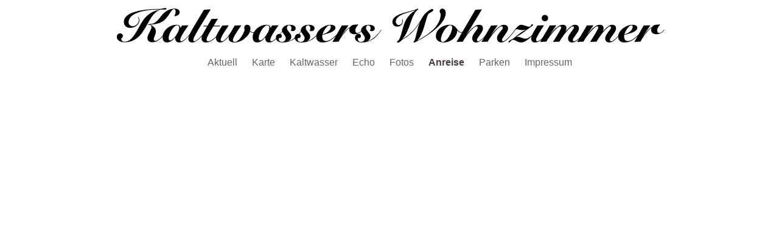

--- FILE ---
content_type: text/html
request_url: http://rotoxmarche.de/KaltwassersWohnzimmer/Anreise.html
body_size: 8599
content:
<?xml version="1.0" encoding="UTF-8"?>
<!DOCTYPE html PUBLIC "-//W3C//DTD XHTML 1.0 Transitional//EN" "http://www.w3.org/TR/xhtml1/DTD/xhtml1-transitional.dtd">


<html xmlns="http://www.w3.org/1999/xhtml" xml:lang="de" lang="de">
  <head><meta http-equiv="Content-Type" content="text/html; charset=UTF-8" />
    
    <meta name="Generator" content="iWeb 3.0.4" />
    <meta name="iWeb-Build" content="local-build-20170624" />
    <meta http-equiv="X-UA-Compatible" content="IE=EmulateIE7" />
    <meta name="viewport" content="width=920" />
    <title>Anreise</title>
    <link rel="stylesheet" type="text/css" media="screen,print" href="Anreise_files/Anreise.css" />
    <!--[if lt IE 8]><link rel='stylesheet' type='text/css' media='screen,print' href='Anreise_files/AnreiseIE.css'/><![endif]-->
    <!--[if gte IE 8]><link rel='stylesheet' type='text/css' media='screen,print' href='Media/IE8.css'/><![endif]-->
    <style type="text/css">
/*<![CDATA[*/
	@import "Scripts/Widgets/HTMLRegion/Paste.css";
/*]]>*/
</style>
    <script type="text/javascript" src="Scripts/iWebSite.js"></script>
    <script type="text/javascript" src="Scripts/iWebImage.js"></script>
    <script type="text/javascript" src="Scripts/Widgets/SharedResources/WidgetCommon.js"></script>
    <script type="text/javascript" src="Scripts/Widgets/Navbar/navbar.js"></script>
    <script type="text/javascript" src="Scripts/Widgets/GoogleMap/GoogleMap.js"></script>
    <script type="text/javascript" src="Scripts/iWebMediaGrid.js"></script>
    <script type="text/javascript" src="Scripts/Widgets/HTMLRegion/Paste.js"></script>
    <script type="text/javascript" src="Anreise_files/Anreise.js"></script>
  </head>
  <body style="background: rgb(255, 255, 255); margin: 0pt; " onload="onPageLoad();" onunload="onPageUnload();">
    <div style="text-align: center; ">
      <div style="margin-bottom: 0px; margin-left: auto; margin-right: auto; margin-top: 0px; overflow: hidden; position: relative; word-wrap: break-word;  background: rgb(255, 255, 255); text-align: left; width: 920px; " id="body_content">
        <div style="margin-left: 0px; position: relative; width: 920px; z-index: 0; " id="nav_layer">
          <div style="height: 0px; line-height: 0px; " class="bumper"> </div>
          <div style="height: 87px; width: 920px;  height: 87px; left: 1px; position: absolute; top: 0px; width: 920px; z-index: 1; " class="tinyText stroke_0">
            <div style="position: relative; width: 920px; ">
              <img src="Anreise_files/shapeimage_1.png" alt="" style="height: 87px; left: 0px; position: absolute; top: 0px; width: 920px; " />
            </div>
          </div>
          <div style="height: 1px; line-height: 1px; " class="tinyText"> </div>
          <div class="com-apple-iweb-widget-navbar flowDefining" id="widget0" style="margin-left: 0px; margin-top: 87px; opacity: 1.00; position: relative; width: 920px; z-index: 1; ">
    
            <div id="widget0-navbar" class="navbar">

      
              <div id="widget0-bg" class="navbar-bg">

        
                <ul id="widget0-navbar-list" class="navbar-list">
 <li></li> 
</ul>
                
      
</div>
              
    
</div>
          </div>
          <script type="text/javascript"><!--//--><![CDATA[//><!--
new NavBar('widget0', 'Scripts/Widgets/Navbar', 'Scripts/Widgets/SharedResources', '.', {"path-to-root": "", "navbar-css": ".navbar {\n\tfont-family: Arial, sans-serif;\n\tfont-size: 1em;\n\tcolor: #666;\n\tmargin: 9px 0px 6px 0px;\n\tline-height: 30px;\n}\n\n.navbar-bg {\n\ttext-align: center;\n}\n\n.navbar-bg ul {\n\tlist-style: none;\n\tmargin: 0px;\n\tpadding: 0px;\n}\n\n\nli {\n\tlist-style-type: none;\n\tdisplay: inline;\n\tpadding: 0px 10px 0px 10px;\n}\n\n\nli a {\n\ttext-decoration: none;\n\tcolor: #666;\n}\n\nli a:visited {\n\ttext-decoration: none;\n\tcolor: #666;\n}\n\nli a:hover\r{\r\n \tcolor: #463C3C;\n\ttext-decoration: none;\r}\n\n\nli.current-page a\r{\r\t color: #463C3C;\n\ttext-decoration: none;\n\tfont-weight: bold;\r\r}\n", "current-page-GUID": "A4CC700D-B718-4DB4-A575-F7DB49B5FFA4", "isCollectionPage": "NO"});
//--><!]]></script>
          <div style="clear: both; height: 0px; line-height: 0px; " class="spacer"> </div>
        </div>
        <div style="height: 42px; margin-left: 0px; position: relative; width: 920px; z-index: 10; " id="header_layer">
          <div style="height: 0px; line-height: 0px; " class="bumper"> </div>
          <div id="id1" style="height: 42px; left: 0px; position: absolute; top: 0px; width: 920px; z-index: 1; " class="style_SkipStroke shape-with-text">
            <div class="text-content style_External_920_42" style="padding: 0px; ">
              <div class="style"></div>
            </div>
          </div>
        </div>
        <div style="margin-left: 0px; position: relative; width: 920px; z-index: 5; " id="body_layer">
          <div style="height: 0px; line-height: 0px; " class="bumper"> </div>
          <div id="id2" style="height: 27px; left: 0px; position: absolute; top: 619px; width: 233px; z-index: 1; " class="style_SkipStroke_1 shape-with-text">
            <div class="text-content style_External_233_27 vertical-align-middle-middlebox" style="padding: 0px; ">
              <div class="style_1 vertical-align-middle-innerbox">
                <p style="padding-bottom: 0pt; padding-top: 0pt; " class="paragraph_style"><a class="class1" title="RR_alt/Impressum.html" href="RR_alt/Impressum.html">Impressum</a></p>
              </div>
            </div>
          </div>
          


          <div id="id3" style="height: 27px; left: 465px; position: absolute; top: 619px; width: 233px; z-index: 1; " class="style_SkipStroke_1 shape-with-text">
            <div class="text-content style_External_233_27 vertical-align-middle-middlebox" style="padding: 0px; ">
              <div class="style_1 vertical-align-middle-innerbox">
                <p style="padding-bottom: 0pt; padding-top: 0pt; " class="paragraph_style_1"><a class="class2" title="mailto:info@rotoxrestaurant.com?subject=Ich reserviere." href="mailto:info@rotoxrestaurant.com?subject=Ich%20reserviere.">Reservieren</a></p>
              </div>
            </div>
          </div>
          <div class="com-apple-iweb-widget-GoogleMap aboveStrokesAndFrames stroke_0" id="widget1" style="height: 400px; left: 260px; opacity: 1.00; position: absolute; top: 12px; width: 400px; z-index: 1; "></div>
          <script type="text/javascript"><!--//--><![CDATA[//><!--
new GoogleMap('widget1', 'Scripts/Widgets/GoogleMap', 'Scripts/Widgets/SharedResources', '.', {"showZoom": "1", "showInfo": "1", "zoomLevel": "16", "center": "37.330550,-122.029700", "locatedAddressPoint": "37.330550,-122.029700", "locatedAddress": "1 Infinite Loop, Cupertino, CA 95014, USA", "showGoogleBar": "1", "language": "de", "showMarker": "1"});
//--><!]]></script>
          <div class="com-apple-iweb-widget-GoogleMap aboveStrokesAndFrames stroke_0" id="widget2" style="height: 400px; left: 270px; opacity: 1.00; position: absolute; top: 22px; width: 400px; z-index: 1; "></div>
          <script type="text/javascript"><!--//--><![CDATA[//><!--
new GoogleMap('widget2', 'Scripts/Widgets/GoogleMap', 'Scripts/Widgets/SharedResources', '.', {"showZoom": "1", "showInfo": "1", "unlocatedAddress": "Obergasse 15, 64673 Zwingenberg, Germany", "zoomLevel": "16", "center": "37.330550,-122.029700", "locatedAddressPoint": "37.330550,-122.029700", "locatedAddress": "1 Infinite Loop, Cupertino, CA 95014, USA", "showGoogleBar": "1", "language": "de", "showMarker": "1"});
//--><!]]></script>
          <div class="com-apple-iweb-widget-HTMLRegion" id="widget3" style="height: 600px; left: 52px; opacity: 1.00; position: absolute; top: -25px; width: 800px; z-index: 1; ">
            <script type="text/javascript"><!--//--><![CDATA[//><!--
    var widget3_htmlMarkupURL = ".//Anreise_files/widget3_markup.html";
//--><!]]></script>
            <div id="widget3-htmlRegion" class="html_region_widget"></div>
          </div>
          <script type="text/javascript"><!--//--><![CDATA[//><!--
new Paste('widget3', 'Scripts/Widgets/HTMLRegion', 'Scripts/Widgets/SharedResources', '.', {"emptyLook": false});
//--><!]]></script>
          <div style="height: 646px; line-height: 646px; " class="spacer"> </div>
        </div>
        <div style="height: 30px; margin-left: 0px; position: relative; width: 920px; z-index: 15; " id="footer_layer">
          <div style="height: 0px; line-height: 0px; " class="bumper"> </div>
        </div>
      </div>
    </div>
  </body>
</html>




--- FILE ---
content_type: text/html
request_url: http://rotoxmarche.de/KaltwassersWohnzimmer//Anreise_files/widget3_markup.html
body_size: 574
content:
<!DOCTYPE HTML PUBLIC "-//W3C//DTD HTML 4.01 Transitional//EN" "http://www.w3.org/TR/html4/loose.dtd">
<html><head><meta http-equiv="Content-Type" content="text/html; charset=UTF-8" /><title></title></head><body><iframe src="https://www.google.com/maps/embed?pb=!1m18!1m12!1m3!1d2579.3207050673095!2d8.613808!3d49.7235891!2m3!1f0!2f0!3f0!3m2!1i1024!2i768!4f13.1!3m3!1m2!1s0x47bd7d0df83be84f%3A0xe79a35306817c28c!2sKaltwasser&#39;s+Wohnzimmer!5e0!3m2!1sde!2sde!4v1498300281800" width="800" height="600" frameborder="0" style="border:0" allowfullscreen></iframe></body></html>

--- FILE ---
content_type: text/css
request_url: http://rotoxmarche.de/KaltwassersWohnzimmer/Anreise_files/Anreise.css
body_size: 4595
content:
.style {
    padding: 0px;
}
.style_1.vertical-align-middle-innerbox {
    padding: 0px;
}
.paragraph_style {
    color: rgb(88, 77, 77);
    font-family: 'ArialMT', 'Arial', sans-serif;
    font-size: 16px;
    font-stretch: normal;
    font-style: normal;
    font-variant: normal;
    font-weight: 400;
    letter-spacing: 0;
    line-height: 21px;
    margin-bottom: 0px;
    margin-left: 0px;
    margin-right: 0px;
    margin-top: 0px;
    opacity: 1.00;
    padding-bottom: 0px;
    padding-top: 0px;
    text-align: left;
    text-decoration: none;
    text-indent: 0px;
    text-transform: uppercase;
}
.style_External_233_27.vertical-align-middle-middlebox {
    height: 27px;
    position: relative;
    width: 233px;
}
.paragraph_style_1 {
    color: rgb(88, 77, 77);
    font-family: 'ArialMT', 'Arial', sans-serif;
    font-size: 16px;
    font-stretch: normal;
    font-style: normal;
    font-variant: normal;
    font-weight: 400;
    letter-spacing: 0;
    line-height: 21px;
    margin-bottom: 0px;
    margin-left: 0px;
    margin-right: 0px;
    margin-top: 0px;
    opacity: 1.00;
    padding-bottom: 0px;
    padding-top: 0px;
    text-align: right;
    text-decoration: none;
    text-indent: 0px;
    text-transform: uppercase;
}
.style_External_920_42 {
    position: relative;
}
.style_SkipStroke {
    background: transparent;
    opacity: 1.00;
}
.style_SkipStroke_1 {
    background: transparent;
    opacity: 1.00;
}
.Body {
    color: rgb(88, 77, 77);
    font-family: 'ArialMT', 'Arial', sans-serif;
    font-size: 15px;
    font-stretch: normal;
    font-style: normal;
    font-variant: normal;
    font-weight: 400;
    letter-spacing: 0;
    line-height: 20px;
    margin-bottom: 0px;
    margin-left: 0px;
    margin-right: 0px;
    margin-top: 0px;
    opacity: 1.00;
    padding-bottom: 0px;
    padding-top: 0px;
    text-align: left;
    text-decoration: none;
    text-indent: 0px;
    text-transform: none;
}
.Normal {
    padding: 4px;
}
.Normal_External_920_42 {
    position: relative;
}
.graphic_generic_header_textbox_style_default_SkipStroke {
    background: transparent;
    opacity: 1.00;
}
.graphic_textbox_layout_style_default {
    padding: 4px;
}
.graphic_textbox_layout_style_default_External_233_27 {
    position: relative;
}
.graphic_textbox_style_default_SkipStroke {
    background: transparent;
    opacity: 1.00;
}
a {
    color: rgb(22, 56, 132);
    text-decoration: none;
}
a:visited {
    color: rgb(37, 43, 166);
    text-decoration: none;
}
a.class1 {
    color: rgb(22, 56, 132);
    text-decoration: none;
}
a.class1:visited {
    color: rgb(37, 43, 166);
    text-decoration: none;
}
a.class1:hover {
    color: rgb(252, 36, 0);
}
a.class2 {
    color: rgb(22, 56, 132);
    text-decoration: none;
}
a.class2:visited {
    color: rgb(37, 43, 166);
    text-decoration: none;
}
a.class2:hover {
    color: rgb(252, 36, 0);
}
a:hover {
    color: rgb(0, 0, 0);
    text-decoration: none;
}
#widget1 a:visited {
    color: rgb(37, 43, 166);
    text-decoration: none;
}
#widget0 a:visited {
    color: rgb(37, 43, 166);
    text-decoration: none;
}
#widget1 a:hover {
    color: rgb(0, 0, 0);
    text-decoration: none;
}
.spacer {
    font-size: 1px;
    line-height: 1px;
}
#widget3 a:visited {
    color: rgb(37, 43, 166);
    text-decoration: none;
}
#widget2 a:visited {
    color: rgb(37, 43, 166);
    text-decoration: none;
}
#widget3 a:hover {
    color: rgb(0, 0, 0);
    text-decoration: none;
}
.tinyText {
    font-size: 1px;
    line-height: 1px;
}
#widget0 a {
    color: rgb(22, 56, 132);
    text-decoration: none;
}
#widget1 a {
    color: rgb(22, 56, 132);
    text-decoration: none;
}
#widget0 a:hover {
    color: rgb(0, 0, 0);
    text-decoration: none;
}
#widget2 a {
    color: rgb(22, 56, 132);
    text-decoration: none;
}
#widget2 a:hover {
    color: rgb(0, 0, 0);
    text-decoration: none;
}
.bumper {
    font-size: 1px;
    line-height: 1px;
}
#widget3 a {
    color: rgb(22, 56, 132);
    text-decoration: none;
}
body { 
    -webkit-text-size-adjust: none;
}
div { 
    overflow: visible; 
}
img { 
    border: none; 
}
.InlineBlock { 
    display: inline; 
}
.InlineBlock { 
    display: inline-block; 
}
.inline-block {
    display: inline-block;
    vertical-align: baseline;
    margin-bottom:0.3em;
}
.inline-block.shape-with-text {
    vertical-align: bottom;
}
.vertical-align-middle-middlebox {
    display: table;
}
.vertical-align-middle-innerbox {
    display: table-cell;
    vertical-align: middle;
}
div.paragraph {
    position: relative;
}
li.full-width {
    width: 100;
}


--- FILE ---
content_type: application/xml
request_url: http://rotoxmarche.de/KaltwassersWohnzimmer/feed.xml
body_size: 3121
content:
<?xml version="1.0" encoding="UTF-8"?>
<feed xmlns="http://www.w3.org/2005/Atom">
 <id>urn:iweb:ACF874B2-A2F2-416F-B30C-ABF8448BD4C4</id>
 <title>Page list Atom feed</title>
 <updated>2017-09-28T13:29:28+02:00</updated>
 <link rel="self" href="feed.xml"/>
 <generator>iWeb</generator>
 <author>
  <name>iWeb</name>
 </author>
 <entry>
  <id>urn:iweb:1E131612-A2A6-415E-A02B-6B303F01847E</id>
  <title>Aktuell</title>
  <title xmlns="urn:iweb:">Aktuell</title>
  <in-navbar xmlns="urn:iweb:">1E131612-A2A6-415E-A02B-6B303F01847E</in-navbar>
  <link rel="alternate" href="Aktuell.html"/>
  <updated>2017-09-28T13:29:28.001+02:00</updated>
  <content>Aktuell</content>
 </entry>
 <entry>
  <id>urn:iweb:4989990B-5141-42B4-AFF2-28CEF0CF295F</id>
  <title>Karte</title>
  <title xmlns="urn:iweb:">Karte</title>
  <in-navbar xmlns="urn:iweb:">4989990B-5141-42B4-AFF2-28CEF0CF295F</in-navbar>
  <link rel="alternate" href="Karte.html"/>
  <updated>2017-09-28T13:29:28.002+02:00</updated>
  <content>Karte</content>
 </entry>
 <entry>
  <id>urn:iweb:677489C3-1105-4B8F-BAA2-99E1A66719FA</id>
  <title>Kaltwasser</title>
  <title xmlns="urn:iweb:">Kaltwasser</title>
  <in-navbar xmlns="urn:iweb:">677489C3-1105-4B8F-BAA2-99E1A66719FA</in-navbar>
  <link rel="alternate" href="Kaltwasser.html"/>
  <updated>2017-09-28T13:29:28.003+02:00</updated>
  <content>Kaltwasser</content>
 </entry>
 <entry>
  <id>urn:iweb:4FAF4084-B5D6-450B-8F78-B9E30790B0B6</id>
  <title>Echo</title>
  <title xmlns="urn:iweb:">Echo</title>
  <in-navbar xmlns="urn:iweb:">4FAF4084-B5D6-450B-8F78-B9E30790B0B6</in-navbar>
  <link rel="alternate" href="Echo.html"/>
  <updated>2017-09-28T13:29:28.004+02:00</updated>
  <content>Echo</content>
 </entry>
 <entry>
  <id>urn:iweb:8EC871DA-50F8-4F2F-B397-D79C68744D3F</id>
  <title>Fotos</title>
  <title xmlns="urn:iweb:">Fotos</title>
  <in-navbar xmlns="urn:iweb:">8EC871DA-50F8-4F2F-B397-D79C68744D3F</in-navbar>
  <link rel="alternate" href="Fotos.html"/>
  <updated>2017-09-28T13:29:28.005+02:00</updated>
  <content>Fotos</content>
 </entry>
 <entry>
  <id>urn:iweb:A4CC700D-B718-4DB4-A575-F7DB49B5FFA4</id>
  <title>Anreise</title>
  <title xmlns="urn:iweb:">Anreise</title>
  <in-navbar xmlns="urn:iweb:">A4CC700D-B718-4DB4-A575-F7DB49B5FFA4</in-navbar>
  <link rel="alternate" href="Anreise.html"/>
  <updated>2017-09-28T13:29:28.006+02:00</updated>
  <content>Anreise</content>
 </entry>
 <entry>
  <id>urn:iweb:1CD6671E-121E-4207-959A-A2799BFFAA74</id>
  <title>Parken</title>
  <title xmlns="urn:iweb:">Parken</title>
  <in-navbar xmlns="urn:iweb:">1CD6671E-121E-4207-959A-A2799BFFAA74</in-navbar>
  <link rel="alternate" href="Parken.html"/>
  <updated>2017-09-28T13:29:28.007+02:00</updated>
  <content>Parken</content>
 </entry>
 <entry>
  <id>urn:iweb:5587A4CE-26CC-497C-89F5-EAB502787791</id>
  <title>Impressum</title>
  <title xmlns="urn:iweb:">Impressum</title>
  <in-navbar xmlns="urn:iweb:">5587A4CE-26CC-497C-89F5-EAB502787791</in-navbar>
  <link rel="alternate" href="Impressum.html"/>
  <updated>2017-09-28T13:29:28.008+02:00</updated>
  <content>Impressum</content>
 </entry>
</feed>

--- FILE ---
content_type: text/javascript
request_url: http://rotoxmarche.de/KaltwassersWohnzimmer/Anreise_files/Anreise.js
body_size: 683
content:
// Created by iWeb 3.0.4 local-build-20170624

setTransparentGifURL('Media/transparent.gif');function applyEffects()
{var registry=IWCreateEffectRegistry();registry.registerEffects({stroke_0:new IWEmptyStroke()});registry.applyEffects();}
function hostedOnDM()
{return false;}
function onPageLoad()
{loadMozillaCSS('Anreise_files/AnreiseMoz.css')
adjustLineHeightIfTooBig('id1');adjustFontSizeIfTooBig('id1');adjustLineHeightIfTooBig('id2');adjustFontSizeIfTooBig('id2');adjustLineHeightIfTooBig('id3');adjustFontSizeIfTooBig('id3');detectBrowser();fixAllIEPNGs('Media/transparent.gif');Widget.onload();fixupAllIEPNGBGs();applyEffects()}
function onPageUnload()
{Widget.onunload();}
